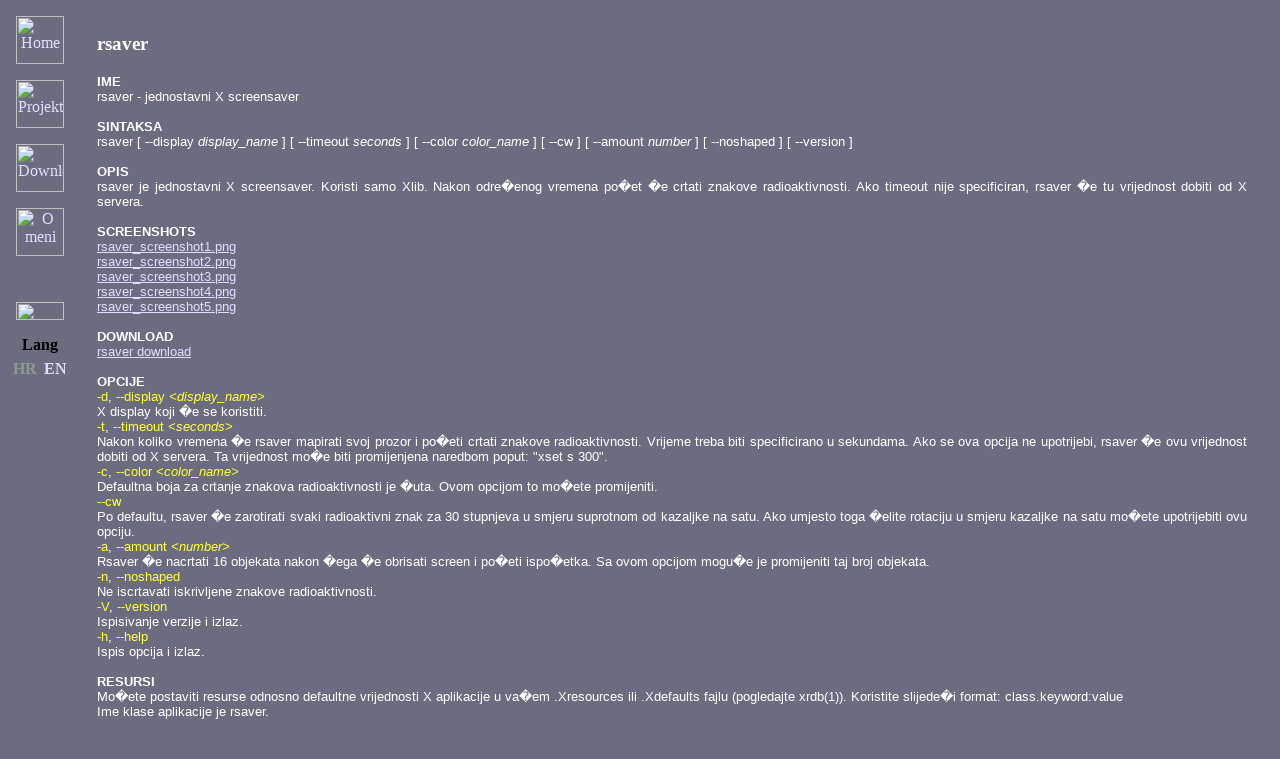

--- FILE ---
content_type: text/html; charset=UTF-8
request_url: https://www.linuxpages.org/rsaver_hr.php
body_size: 2663
content:
<!DOCTYPE HTML PUBLIC "-//W3C//DTD HTML 4.0 Transitional//EN">
<html>
  <head>
    <meta http-equiv="content-type" content="text/html; charset=ISO-8859-2">
    <title>Linux pages/rsaver</title>
    <meta name="generator" content="joe">
    <meta name="author" content="Josip Deanovic &lt;djosip@linuxpages.org&gt;">
    <meta name="description" content="Site with some unix/linux software made by author of Linux pages site">
    <link rel="shortcut icon" href="/images/favicon.png" type="image/x-icon">
  </head>

  <body style="background-color: rgb(108, 108, 128); color: rgb(255, 255, 255);" link="#ddddff" vlink="#ddddff" alink="#000000">
    <table width="100%" border="0" cellspacing="0" cellpadding="0">
      <tr align="left" valign="top">
        <td style="height: 64px; width: 64px; padding: 0px;">
          
           <!-- wmdock -->
           <table cellpadding="0" cellspacing="0" border="0" style="text-align: center; width: 64px;">
             <tbody>
               <tr>
                 <td style="width: 64px; height: 64px; text-align: center; vertical-align: middle; background-image: url(/images/tile.png);"><a href="home_hr.php"><img style="width: 48px; height: 48px;" title="Home" alt="Home" src="/images/home.png" border="0"></a>                 </td>
               </tr>
               <tr>
                 <td style="width: 64px; height: 64px; text-align: center; vertical-align: middle; background-image: url(/images/tile.png);"><a href="projects_hr.php"><img src="/images/projects.png" title="Projekti" alt="Projekti" style="width: 48px; height: 48px;" border="0"></a>                 </td>
               </tr>
               <tr>
                 <td style="width: 64px; height: 64px; text-align: center; vertical-align: middle; background-image: url(/images/tile.png);"><a href="download_hr.php"><img src="/images/download.png" title="Download" alt="Download" style="width: 48px; height: 48px;" border="0"></a>                 </td>
               </tr>
               <tr>
                 <td style="width: 64px; height: 64px; text-align: center; vertical-align: middle; background-image: url(/images/tile.png);"><a href="aboutme_hr.php"><img src="/images/aboutme.png" title="O meni" alt="O meni" style="width: 48px; height: 48px;" border="0"></a>                 </td>
               </tr>
               <tr>
                 <td style="width: 64px; height: 64px; text-align: center; vertical-align: middle; background-image: url(/images/tile.png);">
                   <table cellpadding="0" cellspacing="0" border="0" style="margin-left: auto; margin-right: auto; width: 48px; height: 48px; text-align: center;">
                     <tbody>
                       <tr>
                         <td style="height: 14px; width: 48px;">
                           <img src="/images/wmclock/hr/weekdays/weekday_4_hr.png" alt="" border="0" style="height: 14px; width: 48px;"></td>
                       </tr>
                       <tr>
                         <td style="height: 16px; width: 48px;">
                           <img src="/images/wmclock/22.png" alt="" border="0" style="height: 16px; width: 48px;"></td>
                       </tr>
                       <tr>
                         <td style="height: 18px; width: 48px;">
                           <img src="/images/wmclock/hr/months/month_01_hr.png" alt="" border="0" style="height: 18px; width: 48px;"></td>
                       </tr>
                     </tbody>
                   </table>
                 </td>
               </tr>
               <tr>
                 <td style="width: 64px; height: 64px; text-align: center; vertical-align: middle; background-image: url(/images/tile.png);">
                   <table cellpadding="0" cellspacing="0" border="0" style="text-align: center; margin-left: auto; margin-right: auto; width: 62px; height: 29px;">
                     <tbody>
                       <tr style="font-weight: bold;">
                         <td style="height: 20px; text-align: center; width: 62px; vertical-align: middle;" rowspan="1" colspan="2"><span style="color: rgb(0, 0, 0);">Lang</span></td>
                       </tr>
                       <tr>
                         <td style="height: 29px; width: 31px; text-align: center; font-weight: bold; vertical-align: middle; background-image: url(/images/language.png);">
                           <span style="color: rgb(140, 154, 138);" title="Hrvatski jezik je ve� aktivan">HR</span></td>
                         <td style="height: 29px; width: 31px; text-align: center; font-weight: bold; vertical-align: middle; background-image: url(/images/language.png);">
                           <span style="color: rgb(0, 195, 36);"><a href="rsaver_en.php" style="text-decoration: none" title="Switch to english language">EN</a></span></td>
                       </tr>
                     </tbody>
                   </table>
                 </td>
               </tr>
             </tbody>
           </table>
           <!-- wmdock/ -->

        </td>
        <td style="padding: 25px;">
          <h3>
            rsaver
          </h3>
          <div align="justify">
            <font face="Helvetica, Arial, Serif" size="-1">
              <b>IME</b><br>
              rsaver - jednostavni X screensaver<br>
              <br>
              <b>SINTAKSA</b><br>
              rsaver [ --display <i>display_name</i> ] [ --timeout <i>seconds</i> ] [ --color <i>color_name</i> ]
                     [ --cw ] [ --amount <i>number</i> ] [ --noshaped ] [ --version ]<br>
              <br>
              <b>OPIS</b><br>
              rsaver je jednostavni X screensaver. Koristi samo Xlib. Nakon odre�enog vremena po�et �e crtati
              znakove radioaktivnosti. Ako timeout nije specificiran, rsaver �e tu vrijednost dobiti od X servera.<br>
              <br>
              <b>SCREENSHOTS</b><br>
              <a href="screenshot_hr.php?title=Nazad&amp;back=rsaver_hr.php&amp;image_name=rsaver_screenshot1.png&amp;image_path=/images/rsaver_screenshot1.png">rsaver_screenshot1.png</a><br>
              <a href="screenshot_hr.php?title=Nazad&amp;back=rsaver_hr.php&amp;image_name=rsaver_screenshot2.png&amp;image_path=/images/rsaver_screenshot2.png">rsaver_screenshot2.png</a><br>
              <a href="screenshot_hr.php?title=Nazad&amp;back=rsaver_hr.php&amp;image_name=rsaver_screenshot3.png&amp;image_path=/images/rsaver_screenshot3.png">rsaver_screenshot3.png</a><br>
              <a href="screenshot_hr.php?title=Nazad&amp;back=rsaver_hr.php&amp;image_name=rsaver_screenshot4.png&amp;image_path=/images/rsaver_screenshot4.png">rsaver_screenshot4.png</a><br>
              <a href="screenshot_hr.php?title=Nazad&amp;back=rsaver_hr.php&amp;image_name=rsaver_screenshot5.png&amp;image_path=/images/rsaver_screenshot5.png">rsaver_screenshot5.png</a><br>
              <br>
              <b>DOWNLOAD</b><br>
              <a href="download_hr.php#rsaver">rsaver download</a><br>
              <br>
              <b>OPCIJE</b><br>
              <span style="color: rgb(255, 255, 51);">-d</span>, <span style="color: rgb(255, 255, 51);">--display <i>&lt;display_name&gt;</i></span><br>
              X display koji �e se koristiti.<br>
              <span style="color: rgb(255, 255, 51);">-t</span>, <span style="color: rgb(255, 255, 51);">--timeout <i>&lt;seconds&gt;</i></span><br>
              Nakon koliko vremena �e rsaver mapirati svoj prozor i po�eti crtati znakove radioaktivnosti.
              Vrijeme treba biti specificirano u sekundama. Ako se ova opcija ne upotrijebi, rsaver �e ovu
              vrijednost dobiti od X servera. Ta vrijednost mo�e biti promijenjena naredbom poput: "xset s 300".<br>
              <span style="color: rgb(255, 255, 51);">-c</span>, <span style="color: rgb(255, 255, 51);">--color <i>&lt;color_name&gt;</i></span><br>
              Defaultna boja za crtanje znakova radioaktivnosti je �uta. Ovom opcijom to mo�ete promijeniti.<br>
              <span style="color: rgb(255, 255, 51);">--cw</span><br>
              Po defaultu, rsaver �e zarotirati svaki radioaktivni znak za 30 stupnjeva u smjeru suprotnom od kazaljke
              na satu. Ako umjesto toga �elite rotaciju u smjeru kazaljke na satu mo�ete upotrijebiti ovu opciju.<br>
              <span style="color: rgb(255, 255, 51);">-a</span>, <span style="color: rgb(255, 255, 51);">--amount <i>&lt;number&gt;</i></span><br>
              Rsaver �e nacrtati 16 objekata nakon �ega �e obrisati screen i po�eti ispo�etka. Sa ovom opcijom mogu�e
              je promijeniti taj broj objekata.<br>
              <span style="color: rgb(255, 255, 51);">-n</span>, <span style="color: rgb(255, 255, 51);">--noshaped</span><br>
              Ne iscrtavati iskrivljene znakove radioaktivnosti.<br>
              <span style="color: rgb(255, 255, 51);">-V</span>, <span style="color: rgb(255, 255, 51);">--version</span><br>
              Ispisivanje verzije i izlaz.<br>
              <span style="color: rgb(255, 255, 51);">-h</span>, <span style="color: rgb(255, 255, 51);">--help</span><br>
              Ispis opcija i izlaz.<br>
              <br>
              <b>RESURSI</b><br>
              Mo�ete postaviti resurse odnosno defaultne vrijednosti X aplikacije u va�em .Xresources ili .Xdefaults
              fajlu (pogledajte xrdb(1)). Koristite slijede�i format: class.keyword:value<br>
              Ime klase aplikacije je rsaver.<br><br>
              <span style="color: rgb(255, 255, 51);">rsaver.timeout: <i>&lt;seconds&gt;</i></span><br>
              Isto kao i -t.<br>
              <span style="color: rgb(255, 255, 51);">rsaver.color: <i>&lt;color_name|random|multi&gt;</i></span><br>
              Isto kao i -c.<br>
              <span style="color: rgb(255, 255, 51);">rsaver.cw: <i>&lt;on|off&gt;</i></span><br>
              Isto kao i --cw.<br>
              <span style="color: rgb(255, 255, 51);">rsaver.amount: <i>&lt;number&gt;</i></span><br>
              Isto kao i -a.<br>
              <span style="color: rgb(255, 255, 51);">rsaver.noshaped: <i>&lt;on|off&gt;</i></span><br>
              Isto kao i -n.<br>
              <br>
              <b>ZAHTJEVI</b><br>
              Rsaver je napisan u C-u i koristi samo Xlib i njegovu screensaver ekstenziju.<br>
              <br>
              <b>KOMPATIBILNOST</b><br>
              OS: Linux, NetBSD, FreeBSD, OpenBSD, QNX, Solaris<br>
              kompajler: gcc-2.9x, gcc-3.x<br>
              make: BSD make, GNU make<br>
              X server: Xfree86, Xorg, XPhoton, Openwin<br>
              <br>
              <b>BUGOVI</b><br>
              Trenutna verzija rsavera nema poznatih bugova.<br>
              <br>
              <b>VARIJABLE</b><br>
              DISPLAY - default X display na koji �e se rsaver poku�ati spojiti<br>
              <br>
              <b>DODATNA DOKUMENTACIJA</b><br>
              xrdb(1), X(7), XFree86(1), XScreenSaver(3x)<br>
              <br>
              <b>AUTORI</b><br>
              Josip Deanovi� <a href="mailto: djosip@linuxpages.org"><i>djosip@linuxpages.org</i></a><br>
            </font>
          </div>
        </td>
      </tr>
    </table>
  </body>
</html>
